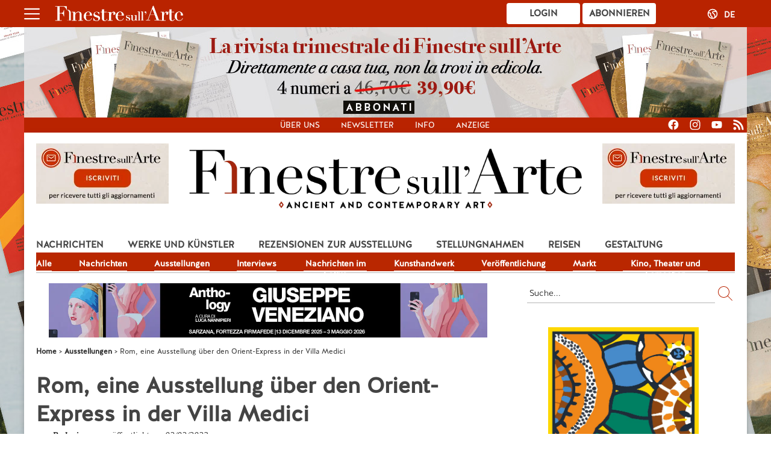

--- FILE ---
content_type: text/html; charset=UTF-8
request_url: https://www.finestresullarte.info/de/ausstellungen/rom-eine-ausstellung-uber-den-orient-express-in-der-villa-medici
body_size: 13499
content:
<!DOCTYPE html>
<html xmlns="http://www.w3.org/1999/xhtml" xml:lang="de" lang="de">
<head>
    <meta charset="utf-8">
    <meta name="description" content="Vom 17. März bis zum 21. Mai 2023 präsentiert die Académie française in Rom in der Villa Medici eine Ausstellung, die dem Orient-Express gewidmet ist: eine Erzählung, die ein Jahrhundert der Geschichte eines legendären Zuges erzählt."/>
    <meta http-equiv="Content-Language" content="de"/>

<link rel="alternate" hreflang="it" href="https://www.finestresullarte.info/mostre/roma-villa-medici-mostra-orient-express" />
<link rel="alternate" hreflang="en" href="https://www.finestresullarte.info/en/exhibitions/rome-an-exhibition-on-the-orient-express-at-villa-medici" />
<link rel="alternate" hreflang="fr" href="https://www.finestresullarte.info/fr/expositions/rome-une-exposition-sur-l-orient-express-a-la-villa-medicis" />
<link rel="alternate" hreflang="de" href="https://www.finestresullarte.info/de/ausstellungen/rom-eine-ausstellung-uber-den-orient-express-in-der-villa-medici" />
<link rel="alternate" hreflang="es" href="https://www.finestresullarte.info/es/exposiciones/roma-una-exposicion-sobre-el-orient-express-en-villa-medicis" />
<link rel="alternate" hreflang="zh-cn" href="https://www.finestresullarte.info/cn/zhan-lan/luo-ma-zai-mei-di-qi-bie-shu-ju-ban-de-dong-fang-kuai-che-zhan-lan" />
	 <meta property="fb:admins" content="100004318057620"/>    <meta name="twitter:card" content="summary_large_image"/>
    <meta name="twitter:site" content="@FinestreArte"/>
    <meta name="keywords" content=""/>
    <meta property="og:title" content="Rom, eine Ausstellung über den Orient-Express in der Villa Medici"/>
    <meta property="twitter:title" content="Rom, eine Ausstellung über den Orient-Express in der Villa Medici"/>
    <meta property="og:description" content="Vom 17. März bis zum 21. Mai 2023 präsentiert die Académie française in Rom in der Villa Medici eine Ausstellung, die dem Orient-Express gewidmet ist: eine Erzählung, die ein Jahrhundert der Geschichte eines legendären Zuges erzählt."/>
    <meta property="twitter:description" content="Vom 17. März bis zum 21. Mai 2023 präsentiert die Académie française in Rom in der Villa Medici eine Ausstellung, die dem Orient-Express gewidmet ist: eine Erzählung, die ein Jahrhundert der Geschichte eines legendären Zuges erzählt."/>
    <meta property="og:url" content="https://www.finestresullarte.info/de/ausstellungen/rom-eine-ausstellung-uber-den-orient-express-in-der-villa-medici"/>
    <meta name="robots" content="follow, index, max-snippet:-1, max-video-preview:-1, max-image-preview:large"/>
    <link rel="canonical" content="https://www.finestresullarte.info/de/ausstellungen/rom-eine-ausstellung-uber-den-orient-express-in-der-villa-medici"/>
    <meta name="facebook-domain-verification" content="fp3a5gxn2h7xpke49f989gku879qjb"/>
    <meta property="og:image" content="https://www.finestresullarte.info/Grafica/finestre-sull-arte-en-social.png"/>
    <title>Rom, eine Ausstellung über den Orient-Express in der Villa Medici</title>
	    <meta name="viewport" content="width=device-width, initial-scale=1.0">
    <script type="text/javascript">
        const stylesheet = document.createElement('link');

        stylesheet.href  = 'https://cdn.finestresullarte.info/template/css/desktop.css?v=10.8';
        stylesheet.rel   = 'stylesheet';
        stylesheet.type  = 'text/css';
        stylesheet.media = 'screen, projection';
        document.getElementsByTagName('head')[0].appendChild(stylesheet);
    </script>
    <noscript>
        <link rel="stylesheet" media="screen, projection" type="text/css"
              href="https://cdn.finestresullarte.info/template/css/desktop.css?v10.8"/>
    </noscript>

    <link rel="icon" href="https://www.finestresullarte.info/Grafica/favicon.ico"/>

    <!-- JQUERY -->
    <script type="text/javascript" src="https://cdn.finestresullarte.info/includes/js/jquery-3.7.1.min.js"></script>

    <!-- FANCYBOX -->
    <script type="text/javascript" src="https://www.finestresullarte.info/includes/js/jquery.fancybox.min.js?v=1.0" defer></script>
    <link rel="preload" as="style" type="text/css" href="https://cdn.finestresullarte.info/includes/jquery.fancybox.css?v=1.2"/>
    <link rel="stylesheet" type="text/css" href="https://cdn.finestresullarte.info/includes/jquery.fancybox.css?v=1.2"/>

    <!-- Preload CSS di Magnific Popup -->
    <link rel="preload" as="style" href="https://cdn.finestresullarte.info/vendor/dimsemenov/magnific-popup/dist/magnific-popup.css?v=1.1" onload="this.onload=null;this.rel='stylesheet'">
    <noscript><link rel="stylesheet" href="https://cdn.finestresullarte.info/vendor/dimsemenov/magnific-popup/dist/magnific-popup.css?v=1.1"></noscript>

    <!-- JS deferito -->
    <script src="https://cdn.finestresullarte.info/vendor/dimsemenov/magnific-popup/dist/jquery.magnific-popup.js?v=1.1" defer></script>
    <script src="https://cdn.finestresullarte.info/includes/js/bigSlide-custom.js" defer></script>
    
    <!-- STYLE -->
    <link rel="preload" as="style" type="text/css" href="https://cdn.finestresullarte.info/template/css/style.css?v=10.8"/>
    <link rel="stylesheet" media="screen, projection" type="text/css" href="https://cdn.finestresullarte.info/template/css/style.css?v=10.8"/>
    <link rel="preload" href="https://cdn.finestresullarte.info/template/css/css-combinato.min.css?v=10.8" as="style"
          onload="this.onload=null;this.rel='stylesheet'">
    <noscript><link rel="stylesheet" href="https://cdn.finestresullarte.info/template/css/css-combinato.min.css?v=10.8"></noscript>
<!-- FINE STYLE -->

<!-- PRELOAD DEI BANNER -->
<!-- FINE PRELOAD DEI BANNER -->

<script cookie-consent="tracking">
    window.dataLayer = window.dataLayer || [];

    function gtag() {
        dataLayer.push(arguments);
    }

    function loadGtag() {
        var script = document.createElement('script');
        script.src = "https://www.googletagmanager.com/gtag/js?id=G-13S1Q0C1L0";
        script.async = true;
        document.head.appendChild(script);

        script.onload = function () {
            gtag('js', new Date());

                        gtag('config', 'G-13S1Q0C1L0');
                        gtag('config', 'G-BN79K6LWBC');
            
            gtag('event', 'source_platform', {
                event_category: 'Ambiente',
                event_label   : 'Browser',
                platform_type : 'browser'
            });

                    };
    }

    if (window.requestIdleCallback) {
        requestIdleCallback(loadGtag);
    } else {
        setTimeout(loadGtag, 2000); // fallback compatibile
    }
</script>
<!-- analytics.js: Universal Analytics -->
<script type="text/javascript" cookie-consent="tracking" defer src="https://www.google-analytics.com/analytics.js"></script>
<script type="text/javascript" cookie-consent="tracking">
    (() => {
        const POLL_MS = 30000;        // 30s tra un invio e l'altro
        const EVENT_NAME = "time_on_page"; // nome GA4
        let intervalId = null;
        let elapsedSec = 0;

        const hasGA4 = typeof window.gtag === "function";
        const hasUA  = typeof window.ga   === "function";

        function visible() {
            // API moderna: document.visibilityState
            return document.visibilityState === "visible";
        }

        function sendTimeEvent(seconds, opts = {}) {
            if (hasGA4) {
                // GA4: invio con eventuale beacon
                window.gtag("event", EVENT_NAME, {
                    time: seconds,               // parametro personalizzato (crea la custom dimension/metric se vuoi analizzarlo)
                    transport_type: opts.transport || undefined
                });
            } else if (hasUA) {
                // Fallback Universal Analytics (deprecato, ma nel dubbio…)
                window.ga("send", "event", "time", "log", String(seconds));
            } else {
                // Ultimo fallback: log locale
                console.debug("[analytics] time_on_page:", seconds, "s");
            }
        }

        function tick() {
            elapsedSec += POLL_MS / 1000;
            sendTimeEvent(elapsedSec);
        }

        function start() {
            if (!intervalId) {
                // prima “misura” dopo 30s (come il tuo codice originale)
                intervalId = setInterval(tick, POLL_MS);
                // opzionale: se vuoi inviare SUBITO un evento “start”, sblocca la riga sotto
                // sendTimeEvent(0);
            }
        }

        function stop() {
            if (intervalId) {
                clearInterval(intervalId);
                intervalId = null;
            }
        }

        function handleVisibility() {
            if (visible()) start(); else stop();
        }

        // avvio
        console.log("GA: track_ga (modern) init");
        handleVisibility();

        // pausa/ripresa quando cambia la visibilità del tab
        document.addEventListener("visibilitychange", handleVisibility, { passive: true });

        // in chiusura pagina invia l’ultimo valore con beacon (più affidabile)
        // pagehide copre sia navigazioni classiche sia BFCache
        window.addEventListener("pagehide", () => {
            if (elapsedSec > 0) sendTimeEvent(elapsedSec, { transport: "beacon" });
            stop();
        }, { passive: true });

        // safety net per alcuni browser
        window.addEventListener("beforeunload", () => {
            if (elapsedSec > 0) sendTimeEvent(elapsedSec, { transport: "beacon" });
        });

    })();
</script>
<meta name="google-adsense-account" content="ca-pub-6732010321417716">
</head>
<body class="de ID_14657 flash-news ausstellungen" style="background-image:url('https://www.finestresullarte.info/banner/2026-01/skin copia.jpg') !important;"  >

	<a id="skinlink" data-etichetta="campagna n. 29" title="Abbonati a Finestre sull'Arte magazine" href="https://shop.finestresullarte.info/magazine-abbonamento-4-numeri-all-anno/?utm_source=newsletter&utm_medium=email&utm_campaign=cartaceo_22&utm_id=cartaceo"
target="_blank" onclick="ga('send', 'event', 'Click', 'Skin - campagna n. 29', 1);"
onmouseover="ga('send', 'event', 'Dwell', 'Skin - campagna n. 29', 1, {nonInteraction: true});"></a>
<div id="menu-fixed-top">
    <div id="menu-fixed-top-in">
        <div id="logo-top">
            <a href="#menu-mobile" class="menu-link">
                <img src='https://cdn.finestresullarte.info/Grafica/open-menu.svg' alt="Menu" title="Menu"
                     style="margin-right:20px;width: 26px;" width="26"
                     height="26"/>
            </a>

            <a href='https://www.finestresullarte.info/de/'>
                <img src='https://www.finestresullarte.info/Grafica/logo-finestre-sull-arte-m.svg' alt="Finestre sull'Arte"
                     style="width: 215px;"
                     title="Finestre sull'Arte"/>
            </a>
        </div>

        <div id="abbonati">
                            <a class="btnd-1"
                   href='https://shop.finestresullarte.info/de/prodotto/online-abonnement-von-finestre-sullarte/'
                   target='_blank'>Abonnieren                </a>
                    <a href="https://www.finestresullarte.info/login.php" class="btnd-1">Login</a>
	        </div>

        <div id="switch-lingua">
            <div class="lang-switcher-dropdown"><div class="lang-current"><img src="https://cdn.finestresullarte.info/Grafica/world-2.svg" width="20" style="vertical-align: sub; margin-right: 5px;" alt="World"/> <span class="active">DE</span></div><div class="lang-list"><a href="https://www.finestresullarte.info/mostre/roma-villa-medici-mostra-orient-express" class=""><img src="https://cdn.finestresullarte.info/Grafica/flags/it.svg" alt="IT" width="20" height="15" style="vertical-align: sub; margin-right: 5px;"> IT</a><a href="https://www.finestresullarte.info/en/exhibitions/rome-an-exhibition-on-the-orient-express-at-villa-medici" class=""><img src="https://cdn.finestresullarte.info/Grafica/flags/gb.svg" alt="EN" width="20" height="15" style="vertical-align: sub; margin-right: 5px;"> EN</a><a href="https://www.finestresullarte.info/fr/expositions/rome-une-exposition-sur-l-orient-express-a-la-villa-medicis" class=""><img src="https://cdn.finestresullarte.info/Grafica/flags/fr.svg" alt="FR" width="20" height="15" style="vertical-align: sub; margin-right: 5px;"> FR</a><a href="https://www.finestresullarte.info/es/exposiciones/roma-una-exposicion-sobre-el-orient-express-en-villa-medicis" class=""><img src="https://cdn.finestresullarte.info/Grafica/flags/es.svg" alt="ES" width="20" height="15" style="vertical-align: sub; margin-right: 5px;"> ES</a><a href="https://www.finestresullarte.info/cn/zhan-lan/luo-ma-zai-mei-di-qi-bie-shu-ju-ban-de-dong-fang-kuai-che-zhan-lan" class=""><img src="https://cdn.finestresullarte.info/Grafica/flags/cn.svg" alt="CN" width="20" height="15" style="vertical-align: sub; margin-right: 5px;"> CN</a></div></div>        </div>
        <div style="clear:both"></div>
    </div>
</div>
        <nav id="menu-mobile" class="panel">
            <div id="cross"></div>

            <div id="switch-lingua-menu">
				<a href="https://www.finestresullarte.info/mostre/roma-villa-medici-mostra-orient-express" class=""><img src="https://cdn.finestresullarte.info/Grafica/flags/it.svg" alt="IT" width="20" height="15" style="vertical-align: sub; margin-right: 5px;"> IT</a> | <a href="https://www.finestresullarte.info/en/exhibitions/rome-an-exhibition-on-the-orient-express-at-villa-medici" class=""><img src="https://cdn.finestresullarte.info/Grafica/flags/gb.svg" alt="EN" width="20" height="15" style="vertical-align: sub; margin-right: 5px;"> EN</a> | <a href="https://www.finestresullarte.info/fr/expositions/rome-une-exposition-sur-l-orient-express-a-la-villa-medicis" class=""><img src="https://cdn.finestresullarte.info/Grafica/flags/fr.svg" alt="FR" width="20" height="15" style="vertical-align: sub; margin-right: 5px;"> FR</a> | <a href="https://www.finestresullarte.info/de/ausstellungen/rom-eine-ausstellung-uber-den-orient-express-in-der-villa-medici" class="active"><img src="https://cdn.finestresullarte.info/Grafica/flags/de.svg" alt="DE" width="20" height="15" style="vertical-align: sub; margin-right: 5px;"> DE</a> | <a href="https://www.finestresullarte.info/es/exposiciones/roma-una-exposicion-sobre-el-orient-express-en-villa-medicis" class=""><img src="https://cdn.finestresullarte.info/Grafica/flags/es.svg" alt="ES" width="20" height="15" style="vertical-align: sub; margin-right: 5px;"> ES</a> | <a href="https://www.finestresullarte.info/cn/zhan-lan/luo-ma-zai-mei-di-qi-bie-shu-ju-ban-de-dong-fang-kuai-che-zhan-lan" class=""><img src="https://cdn.finestresullarte.info/Grafica/flags/cn.svg" alt="CN" width="20" height="15" style="vertical-align: sub; margin-right: 5px;"> CN</a>            </div>

            <ul id="mobile-main-menu">
				                <li class="voce-mobile"><a style="font-weight:normal" href="https://www.finestresullarte.info/de/">Home</a></li>
                <li class="voce-mobile voce-link voce-link-1"><a href="#" class="mobile-open-link">Nachrichten</a>
                    <ul>
                        <li><a href="https://www.finestresullarte.info/de/flash-news/alle-neuigkeiten.php">Nachrichten</a></li>
                        <li><a href="https://www.finestresullarte.info/de/flash-news/2c-ausstellungen.php">Ausstellungen</a></li>
                        <li><a href="https://www.finestresullarte.info/de/8c_interviews.php">Interviews</a></li>
                        <li><a href="https://www.finestresullarte.info/de/1c_nachrichten-im-fokus.php">Nachrichten im Fokus</a></li>
                        <li><a href="https://www.finestresullarte.info/de/flash-news/18c-veroffentlichung.php">Veröffentlichung</a></li>
                        <li><a href="https://www.finestresullarte.info/de/flash-news/16c-markt.php">Markt</a></li>
                        <li><a href="https://www.finestresullarte.info/de/flash-news/10c-kino-theater-und-fernsehen.php">Kino, Theater und Fernsehen</a></li>
                    </ul>
                </li>

                <li class="voce-mobile voce-link voce-link-1"><a href="#" class="mobile-open-link">Werke und künstler</a>
                    <ul>
                        <li><a href="https://www.finestresullarte.info/de/12c_werke-und-kunstler.php">Werke und künstler</a></li>
                        <li><a href="https://www.finestresullarte.info/de/tag/antike-kunst.php">Antike Kunst</a></li>
                        <li><a href="https://www.finestresullarte.info/de/tag/neunzehntes-und-zwanzigstes-jahrhundert.php">'800 und '900</a></li>
                        <li><a href="https://www.finestresullarte.info/de/tag/zeitgenössische-kunst.php">Zeitgenössische Kunst</a></li>
                        <li><a href="https://www.finestresullarte.info/de/flash-news/21c-ab-art-base.php">AB Arte Base</a></li>
                        <li><a href="https://www.finestresullarte.info/de/7c_bucher.php">Bücher</a></li>
                    </ul>
                </li>


                <li class="voce-mobile"><a style="font-weight:normal" href="https://www.finestresullarte.info/de/16c_rezensionen-zur-ausstellung.php">Rezensionen
                        zur ausstellung</a></li>

                <li class="voce-mobile"><a style="font-weight:normal" href="https://www.finestresullarte.info/de/4c_stellungnahmen.php">Stellungnahmen</a></li>

                <li class="voce-mobile voce-link voce-link-1"><a href="#" class="mobile-open-link">Reisen</a>

                    <ul>
                        <li><a href="https://www.finestresullarte.info/de/flash-news/9c-reisen.php">Toutes les destinations</a></li>
                        <li><a href="https://www.finestresullarte.info/de/flash-news/9c-reisen.php?regioni=nord">Norditalien</a></li>
                        <li><a href="https://www.finestresullarte.info/de/flash-news/9c-reisen.php?regioni=centro">Mittelitalien</a></li>
                        <li><a href="https://www.finestresullarte.info/de/flash-news/9c-reisen.php?regioni=sud">Süditalien</a></li>
                        <li><a href="https://www.finestresullarte.info/de/flash-news/9c-reisen.php?regioni=isole">Inseln</a></li>
                        <li><a href="https://www.finestresullarte.info/de/flash-news/9c-reisen.php?regioni=estero">Ausländische Länder</a></li>

                    </ul>
                </li>
                <li class="voce-mobile"><a style="font-weight:normal" href="https://www.finestresullarte.info/de/designcollections">Gestaltung</a></li>
                <li class="voce-mobile"><a style="font-weight:normal" href="https://www.finestresullarte.info/de/flash-news/5c-job.php">Jobangebote</a></li>
                <li class="voce-mobile"><a style="font-weight:normal" href="https://www.finestresullarte.info/de/wer-wir-sind.php">Über uns</a></li>

                <li class="voce-mobile" id="i_social" style='text-align:center; margin-top:20px'>
                    <div style="display:block; margin:0 auto; margin-left:-30px; z-index:999999">
                        <a href="http://www.facebook.com/finestresullarte" target="_blank">
                            <img src="https://www.finestresullarte.info/Grafica/facebook.svg" width="22px"
                                 alt="Facebook" title="Facebook"/></a>&nbsp;&nbsp;

                        <a href="http://www.instagram.com/finestresullarte/" target="_blank">
                            <img src="https://www.finestresullarte.info/Grafica/instagram.svg"
                                 width="22px" alt="Instagram" title="Instagram"/></a>&nbsp;&nbsp;
                        <a href="http://www.youtube.com/user/FinestreSullArte" target="_blank">
                            <img src="https://www.finestresullarte.info/Grafica/youtube.svg"
                                 width="22px" alt="YouTube" title="YouTube"/></a>&nbsp;&nbsp;
                        <a href="https://www.finestresullarte.info/rivista_feed_rss.php" target="_blank">
                            <img src="https://www.finestresullarte.info/Grafica/rss.svg"
                                 width="22px" alt="Feed RSS" title="Feed RSS"/></a>
                    </div>
                </li>
        </nav>
		<script type="text/javascript" src="https://www.google.com/cse/query_renderer.js" defer></script><div id="barra-alta">
    <div id="barra-alta-contenitore">
        <div id="menu-alto">
            <ul>
				                        <li><a href="https://www.finestresullarte.info/de/wer-wir-sind.php" accesskey="c">Über uns</a></li>
                        <li><a href="https://www.finestresullarte.info/de/newsletter.php">Newsletter</a></li>
                        <li><a href="https://www.finestresullarte.info/de/info.php" accesskey="t">Info</a></li>
                        <li><a href="https://www.finestresullarte.info/de/anzeige.php">Anzeige</a></li>
						            </ul>
        </div>

        <div id="social">
            <a href="https://www.facebook.com/finestresullarte" target="_blank">
                <img width="18" height="18" src="https://cdn.finestresullarte.info/Grafica/facebook-bianco.svg"
                     alt="Facebook" title="Facebook"/></a>
            <a href="https://www.instagram.com/finestresullarte/" target="_blank">
                <img width="18" height="18" src="https://cdn.finestresullarte.info/Grafica/instagram-bianco.svg"
                     alt="Instagram" title="Instagram"/></a>
            <a href="https://www.youtube.com/channel/UCTAVrYqSPDvyG0d6Oxxah3Q" target="_blank">
                <img width="18" height="18"
                     src="https://cdn.finestresullarte.info/Grafica/youtube-bianco.svg"
                     alt="YouTube" title="YouTube"/></a>
            <a href="https://www.finestresullarte.info/rivista_feed_rss.php" target="_blank">
                <img width="18" height="18" src="https://cdn.finestresullarte.info/Grafica/rss-bianco.svg" alt="Feed RSS" title="Feed RSS"/>
            </a>
        </div>
    </div>
</div>    <div id="contenitore" >
		
<div id="header">

    <div id="banner_8_div" style="z-index:9999">
		<a href="https://www.finestresullarte.info/de/newsletter.php" 
			data-etichetta="Banner 8 - FSA Newsletter"
			onclick="ga('send', 'event', 'Click', 'Banner 8 - FSA Newsletter', 1);">
			<img src="https://cdn.finestresullarte.info/banner/2018-07/fsa-newsletter-220-100.gif" alt="FSA Newsletter"
			onmouseover="ga('send', 'event', 'Dwell', 'Banner 8 - FSA Newsletter', 1);"
			title="FSA Newsletter" class="banner_fsa"
			fetchpriority="high" 
			id="banner_8" width="220" height="100" style="width:220px"/>
			</a>    </div>

    <div id="logo">
		
            <a href="https://www.finestresullarte.info/de/">
                <img width="2280"
                     height="421"
                     style="max-width: 676px;height: auto;"
                     src="https://cdn.finestresullarte.info/Grafica/finestre-sull-arte-en.png"
                     alt="Finestre sull'Arte"
                     title="Finestre sull'Arte"/>
            </a>
			    </div>

    <div id="banner_9_div" style="z-index:9999">
		<a href="https://www.finestresullarte.info/de/newsletter.php" 
			data-etichetta="Banner 9 - FSA Newsletter"
			onclick="ga('send', 'event', 'Click', 'Banner 9 - FSA Newsletter', 1);">
			<img src="https://cdn.finestresullarte.info/banner/2018-07/fsa-newsletter-220-100.gif" alt="FSA Newsletter"
			onmouseover="ga('send', 'event', 'Dwell', 'Banner 9 - FSA Newsletter', 1);"
			title="FSA Newsletter" class="banner_fsa"
			fetchpriority="high" 
			id="banner_9" width="220" height="100" style="width:220px"/>
			</a>    </div>
</div>        <div id="menu">
            <ul>
                <li class="menu-li-x"
                    onmouseover="$('.submenu').css('visibility', 'hidden'); document.getElementById('submenu-2').style.visibility = 'visible'"><a
                            href="https://www.finestresullarte.info/de/flash-news/alle-neuigkeiten.php" class="top-menu-link menu-x">Nachrichten</a>
                    <div class="submenu-x submenu" id="submenu-2" style="visibility:visible">
                        <ul>
                            <li><a href="https://www.finestresullarte.info/de/flash-news/alle-neuigkeiten.php">Alle</a></li>
                            <li><a href="https://www.finestresullarte.info/de/flash-news/1c-nachrichten.php">Nachrichten</a></li>
                            <li><a href="https://www.finestresullarte.info/de/flash-news/2c-ausstellungen.php">Ausstellungen</a></li>
                            <li><a href="https://www.finestresullarte.info/de/8c_interviews.php">Interviews</a></li>
                            <li><a href="https://www.finestresullarte.info/de/1c_nachrichten-im-fokus.php">Nachrichten im Fokus</a></li>
                            <li><a href="https://www.finestresullarte.info/de/kunsthandwerk/">Kunsthandwerk</a></li>
                            <li><a href="https://www.finestresullarte.info/de/flash-news/18c-veroffentlichung.php">Veröffentlichung</a></li>
                            <li><a href="https://www.finestresullarte.info/de/flash-news/16c-markt.php">Markt</a></li>
                            <li><a href="https://www.finestresullarte.info/de/flash-news/10c-kino-theater-und-fernsehen.php">Kino, Theater und Fernsehen</a></li>
                        </ul>
                    </div>
                </li>
                <li class="menu-li-x"
                    onmouseover="$('.submenu').css('visibility', 'hidden'); document.getElementById('submenu-1').style.visibility = 'visible'"><a
                            href="https://www.finestresullarte.info/de/12c_werke-und-kunstler.php" class="top-menu-link  menu-x">Werke und Künstler</a>

                    <div id="submenu-1" class="submenu submenu-x" style="visibility:hidden">
                        <ul>
                            <li><a href="https://www.finestresullarte.info/de/tag/antike-kunst.php">Antike Kunst</a></li>
                            <li><a href="https://www.finestresullarte.info/de/tag/neunzehntes-und-zwanzigstes-jahrhundert.php">'800 e '900</a></li>
                            <li><a href="https://www.finestresullarte.info/de/tag/zeitgenössische-kunst.php">Zeitgenössische Kunst</a></li>
                            <li><a href="https://www.finestresullarte.info/de/flash-news/21c-ab-art-base.php">AB Arte Base</a></li>
                            <li><a href="https://www.finestresullarte.info/de/7c_bucher.php">Bücher</a></li>
                        </ul>
                    </div>
                </li>
                <li class="menu-li-x"
                    onmouseover="$('.submenu').css('visibility', 'hidden'); document.getElementById('submenu-3').style.visibility = 'visible'"><a
                            href="https://www.finestresullarte.info/de/16c_rezensionen-zur-ausstellung.php" class="top-menu-link menu-x">Rezensionen zur Ausstellung</a>
                    <div id="submenu-3" class="submenu submenu-x" style="visibility:hidden">
                        <ul>
                            <li><a href="https://www.finestresullarte.info/de/16c_rezensionen-zur-ausstellung.php">Rezensionen zur Ausstellung</a></li>
                            <!--
                            <li><a href="https://www.finestresullarte.info/de/mostre-in-corso.php">Mostre in corso</a></li>
                            <li><a href="https://www.finestresullarte.info/de/mostre-concluse.php">Mostre concluse</a></li>
                            -->
                        </ul>
                    </div>
                </li>
                <li class="menu-li-x"
                    onmouseover="$('.submenu').css('visibility', 'hidden'); document.getElementById('submenu-5').style.visibility = 'visible'"><a
                            href="https://www.finestresullarte.info/de/4c_stellungnahmen.php" class="top-menu-link menu-x">Stellungnahmen</a>
                    <div id="submenu-5" class="submenu submenu-x" style="visibility:hidden">
                    </div>
                </li>
                <li class="menu-li-x"
                    onmouseover="$('.submenu').css('visibility', 'hidden'); document.getElementById('submenu-6').style.visibility = 'visible'"><a
                            href="https://www.finestresullarte.info/de/flash-news/9c-reisen.php" class="top-menu-link menu-x">Reisen</a>
                    <div id="submenu-6" class="submenu submenu-x" style="visibility:hidden">

                        <ul>
                            <li><a href="https://www.finestresullarte.info/de/flash-news/9c-reisen.php?regioni=nord">Norditalien</a></li>
                            <li><a href="https://www.finestresullarte.info/de/flash-news/9c-reisen.php?regioni=centro">Mittelitalien</a></li>
                            <li><a href="https://www.finestresullarte.info/de/flash-news/9c-reisen.php?regioni=sud">Süditalien</a></li>
                            <li><a href="https://www.finestresullarte.info/de/flash-news/9c-reisen.php?regioni=isole">Italienische Inseln</a></li>
                            <li><a href="https://www.finestresullarte.info/de/flash-news/9c-reisen.php?regioni=estero">Ausländische Länder</a></li>
                        </ul>

                    </div>
                </li>
                <li class="menu-li-x"
                    onmouseover="$('.submenu').css('visibility', 'hidden'); document.getElementById('submenu-7').style.visibility = 'visible'"><a
                            href="https://www.finestresullarte.info/de/designcollections/" class="top-menu-link menu-x">Gestaltung</a>
                    <div id="submenu-7" class="submenu submenu-x" style="visibility:hidden">
                    </div>
                </li>
                <!--
                <li class="menu-li-x"
                    onmouseover="$('.submenu').css('visibility', 'hidden'); document.getElementById('submenu-8').style.visibility = 'visible'"><a
                            href="https://www.finestresullarte.info/de/exhibition-finder.php" class="top-menu-link menu-x">Exhibition finder</a>
                    <div id="submenu-8" class="submenu submenu-x" style="visibility:hidden">
                    </div>
                </li>
                -->
                <li class="menu-li-x"
                    onmouseover="$('.submenu').css('visibility', 'hidden'); document.getElementById('submenu-9').style.visibility = 'visible'"><a
                            href="https://www.finestresullarte.info/de/flash-news/5c-job.php" class="top-menu-link menu-x"
                            style="margin-right:45px; margin-left:10px">Job</a>
                    <div id="submenu-9" class="submenu submenu-x" style="visibility:hidden">
                    </div>
                </li>
            </ul>
            <div style="clear:both"></div>
        </div>
        <div style="clear:both"></div>
		<div id="centro"><div id="sinistra">                <div id="leaderboard1" style="margin-top:0; margin-bottom:15px">
                <a href="https://www.fortezzafirmafede.it/giuseppe-veneziano-anthology/" target="_blank"
			data-etichetta="Banner 2 - Giuseppe Veneziano"
			onclick="ga('send', 'event', 'Click', 'Banner 2 - Giuseppe Veneziano', 1);">
			<img src="https://cdn.finestresullarte.info/banner/2025-12/veneziano 1456x180_ii.jpg" alt="ANTHOLOGY. Giuseppe Veneziano - Fortezza Firmafede, Sarzana - fino al 3 maggio 2026"
			onmouseover="ga('send', 'event', 'Dwell', 'Banner 2 - Giuseppe Veneziano', 1);"
			title="ANTHOLOGY. Giuseppe Veneziano - Fortezza Firmafede, Sarzana - fino al 3 maggio 2026" class="banner_fsa"
			fetchpriority="high" 
			id="banner_2" width="728" height="90" style="width:728px"/>
			</a>                </div>
                        
                    <div class="breadcrumb">
                <ol itemscope itemtype="http://schema.org/BreadcrumbList">
                    <li itemprop="itemListElement" itemscope itemtype="http://schema.org/ListItem">
                        <a href="https://www.finestresullarte.info" itemprop="item">
                            <span itemprop="name">Home</span>
                        </a>
                        <meta itemprop="position" content="1">
                    </li>
                                                                <li itemprop="itemListElement" itemscope itemtype="http://schema.org/ListItem">
                            <a href="https://www.finestresullarte.info/flash-news/2c-ausstellungen.php"
                               itemprop="item">
                                <span itemprop="name">Ausstellungen</span>
                            </a>
                            <meta itemprop="position" content="3">
                        </li>
                                        <li itemprop="itemListElement" itemscope itemtype="http://schema.org/ListItem">
                        <span itemprop="name">Rom, eine Ausstellung über den Orient-Express in der Villa Medici</span>
                        <meta itemprop="position" content="4">
                    </li>
                </ol>
            </div>
                        <h1 >Rom, eine Ausstellung über den Orient-Express in der Villa Medici</h1>
            
        <div id="open_newsletter"></div>
        
        <script src="https://www.finestresullarte.info/includes/js/yall.js" type="text/javascript"></script>
      <script>document.addEventListener("DOMContentLoaded", yall);</script>
    <div id="testo" class="testo_articolo">
        
        <span class="metadata">
        von <a href="https://www.finestresullarte.info/de/1846p_redazione-finestre-sull-arte.php">Redazione </a>, veröffentlicht am 02/02/2023        <br/>

        Kategorien:
        
        <a href="https://www.finestresullarte.info/de/flash-news/2c-ausstellungen.php">
            Ausstellungen        </a>

         / <a href="#disclaimer">Haftungsausschluss</a>    </span>

        
        <br/>

        <div class="intro">Vom 17. März bis zum 21. Mai 2023 präsentiert die Académie française in Rom in der Villa Medici eine Ausstellung, die dem Orient-Express gewidmet ist: eine Erzählung, die ein Jahrhundert der Geschichte eines legendären Zuges erzählt.</div><p>Die<strong>Französische Akademie in Rom</strong> in der <strong>Villa Medici</strong> präsentiert vom 17. März bis zum 21. Mai 2023 eine dem<strong>Orient-Express</strong> gewidmete Ausstellung: Unter dem Titel <em>Orient-Express &amp; Cie. Itinerary of a Modern Myth</em>, kuratiert von <strong>Eva Gravayat </strong>und <strong>Arthur Mettetal</strong><em> </em>, umspannt sie fast ein Jahrhundert Geschichte und Faszination eines legendären Zuges.</p>
<p>Als technisches Objekt, das zur kulturellen Ikone wurde, hat der Orient-Express eine Vielzahl von Erzählungen und Darstellungen hervorgebracht, die auf realen oder erfundenen Fakten beruhen. Bevor der Orient-Express jedoch zu einem<strong> literarischen und filmischen Objekt</strong> wird, ist er in erster Linie der <strong>Zug einer Eisenbahngesellschaft</strong>: der <strong>Compagnie internationale des wagons-lits</strong> (CIWL). Der Orient-Express war der erste einer Reihe von internationalen Luxuszügen, die von 1883 bis 1977 verkehrten und <strong>Paris mit Konstantinopel</strong>, dem heutigen Istanbul, <strong>verbanden</strong>. Seine Entstehung war ein diplomatischer und wirtschaftlicher Kraftakt in einer Zeit, in der die Eisenbahn von Imperien und Staaten als Instrument im Dienste der politischen Macht eingesetzt wurde.</p>
<p>Die Werke und Fotografien, die in der Ausstellung <em>Orient-Express &amp; Cie. Itinerary of a Modern Myth</em> stammen aus den Archiven der ehemaligen Compagnie internationale des wagons-lits. Die Ausstellung umfasst <strong>über 200 </strong>Fotografien, Pläne, Karten, technische Zeichnungen und Werbeplakate aus dieser Zeit, die den Orient-Express in seinen globalen historischen Kontext stellen. Obwohl die meisten Fotografien anonym sind, sind einige von berühmten Ateliers wie Paul Nadar, Albert Chevojon und S&eacute;bah &amp; Joaillier signiert. Neben dem Mythos erzählt die Ausstellung auch von der Konstruktion eines Luxuszuges, die durch ein außergewöhnliches Netzwerk von Unternehmen und Dienstleistungen (Wäschereien, Tischler, Kesselschmiede usw.) ermöglicht wurde.</p>
<p>Es gibt auch eine parallele Geschichte. Zusammen mit dem Orient-Express ist der <strong>Rom-Express</strong> einer der prestigeträchtigsten Großzüge der Compagnie des wagons-lits. Er wurde im Dezember 1883 in Betrieb genommen und legte die 1446 Kilometer <strong>zwischen Paris und Rom</strong> zurück, zunächst entlang der französischen Riviera und dann entlang der italienischen Riviera di Ponente und Levante.</p>
<p>Die Ausstellung zeigt auch ein bisher unveröffentlichtes Werk der französischen Fotografin <strong>Sarah Moon</strong>, das dank der Unterstützung für die Einrichtung des Fonds de dotation Orient-Express realisiert werden konnte. Die Künstlerin ist mehrfach auf den Spuren des Orient-Express gereist und hat seine realen und imaginären Strecken nachgezeichnet.</p>
<p>Die Ausstellung erkundet den Zug als einen Ort aller Möglichkeiten, zwischen Geschichte und Erzählung. Mathias Enard, Schriftsteller und Goncourt-Preisträger 2015 für sein Buch Boussole (Actes Sud) und Stipendiat der Villa Medici 2005-2006, hat sich den Mythos angeeignet, um den Besucher in einer eigens für die Ausstellung in Zusammenarbeit mit France Culture erstellten Sound-Doku-Fiction zu begleiten. Der Autor, der in seinem Werk immer wieder die Berührungspunkte zwischen Ost und West erforscht, schlägt eine neue Erzählung vor, die entlang der Rom-Express-Linie erzählt wird: Die Episoden können beim Gang durch die Ausstellungsräume auf der Entdeckung des Mythos angehört oder auf der Website und der App von France Culture abgespielt werden.</p>
<p>Die Ausstellung präsentiert Dokumente aus dem Fonds de dotation Orient-Express, der Collection Pierre de Gigord Paris, dem Fonds SNCF, SARDO, Centre National des Archives Historiques, dem französischen Kulturministerium, der M&eacute;diath&egrave;que de l&#8217;architecture et du patrimoine und der Fondation FS Italiane. Die Ausstellung wird begleitet von der Publikation Orient-Express &amp; Co. Archives photographiques in&eacute;dites d&#8217;un train mythique, herausgegeben von &Eacute;ditions Textuel. Die Publikation bietet einen Einblick in die weitgehend unveröffentlichten Fotoarchive des Industrieepos Orient-Express. Der Katalog wird in der Villa Medici und <a href="https://editionstextuel.com/livre/orient-express__co">online</a> erhältlich sein.</p>
<p>Im Rahmen der Ausstellung findet eine Reihe von Veranstaltungen statt, die Autoren und Künstler aus allen Bereichen einladen, sich mit dem Thema Reisen zu befassen, darunter ein außergewöhnliches Konzert der französischen Gruppe Acid Arab am 5. Mai auf dem Piazzale di Villa Medici. Alle Informationen finden Sie auf der Website der Villa Medici.</p>
<p>Bild: Blick auf den Sonderzug Canteuropa-Express im Bahnhof von Imperia im Jahr 1972.</p><p style="text-align:center"><table class="immagini-ilaria"><tr><td><img src="https://cdn.finestresullarte.info/rivista/immagini/2023/fn/treno-canteuropa-4.jpeg" alt="Rom, eine Ausstellung über den Orient-Express in der Villa Medici" title="Rom, eine Ausstellung über den Orient-Express in der Villa Medici" /></td></tr><tr><td>Rom, eine Ausstellung über den Orient-Express in der Villa Medici</td></tr></table></p><hr /><div id="leaderboard2" ><a href="https://www.buonconsiglio.it/linverno-nellarte/" target="_blank"
			data-etichetta="Banner 3 - Cimorelli - Buonconsiglio"
			onclick="ga('send', 'event', 'Click', 'Banner 3 - Cimorelli - Buonconsiglio', 1);">
			<img src="https://cdn.finestresullarte.info/banner/2025-12/finestra sull-arte banner 1456x180.jpg" alt="L’INVERNO NELL’ARTE. Paesaggi, allegorie e vita quotidiana - Castello del Buonconsiglio, fino al 15 marzo"
			onmouseover="ga('send', 'event', 'Dwell', 'Banner 3 - Cimorelli - Buonconsiglio', 1);"
			title="L’INVERNO NELL’ARTE. Paesaggi, allegorie e vita quotidiana - Castello del Buonconsiglio, fino al 15 marzo" class="banner_fsa"
			fetchpriority="high" 
			id="banner_3" width="728" height="90" style="width:728px"/>
			</a></div><hr />        <!-- fine testo -->
        <p style="font-size:14px" id="disclaimer"><em>Achtung: Die Übersetzung des italienischen Originalartikels ins Deutsche wurde mit Hilfe automatischer
                Tools erstellt.
                Wir verpflichten uns, alle Artikel zu überprüfen, aber wir garantieren nicht die völlige Abwesenheit von Ungenauigkeiten in der Übersetzung
                aufgrund des Programms. Sie können das Original finden, indem Sie auf die ITA-Schaltfläche klicken. Wenn Sie einen Fehler finden, <a
                        href="https://www.finestresullarte.info/en/contacts.php" target="_blank">kontaktieren Sie uns bitte</a>.</em></p>
		
		    </div>
<div style='clear:both'></div>	</div><!-- fine sinistra -->

<!-- Prossimi Articoli qui -->

	
	</div><!-- fine centro -->

    <div id="destra">
		
<div id="google">
    <form class="searchform" id="cse-search-box" action="https://www.finestresullarte.info/de/suche.php" accept-charset="utf-8">
        <input type="hidden" name="cx" value="01f8284aa58e248d7"/>
        <input type="hidden" name="ie" value="UTF-8"/>

        <label for="ricerca-google-q"></label>
        <input type="text" id="ricerca-google-q" onfocus="this.value = ''" name="q"
               value="Suche..."/>

        <label for="ricerca-google"></label>
        <input type="submit" name="sa" id="ricerca-google" value="Cerca" style="color:#fff"/>
        <input value="FORID:11" name="cof" type="hidden"/>
    </form>
</div>
    <div class="menu-dx" style="text-align:center">
        <div class="dx250" style="width: 250px; margin:0 auto">
            <a href="https://museodellaceramica.savona.it/it/mostre/nel-tempo-del-deco" target="_blank"
			data-etichetta="Banner 4 - Museo Ceramica Savona"
			onclick="ga('send', 'event', 'Click', 'Banner 4 - Museo Ceramica Savona', 1);">
			<img src="https://cdn.finestresullarte.info/banner/2025-11/108_dec_adv_fa_500x500_4.jpg" alt="Nel tempo del Déco Albisola 1925 - Museo della Ceramica di Savona, fino al 1 Marzo 2026"
			onmouseover="ga('send', 'event', 'Dwell', 'Banner 4 - Museo Ceramica Savona', 1);"
			title="Nel tempo del Déco Albisola 1925 - Museo della Ceramica di Savona, fino al 1 Marzo 2026" class="banner_fsa"
			fetchpriority="high" 
			id="banner_4" width="250" height="250" style="width:250px"/>
			</a>        </div>
    </div>
        <div class="menu-dx" style="text-align:center">
        <div class="dx250" style="width: 250px; margin:0 auto">
            <a href="https://iicparigi.esteri.it/it/gli_eventi/calendario/fotografia-mostra-vedere-il-cuore-degli-umani-lia-pasqualino-ritratti/" target="_blank"
			data-etichetta="Banner 5 - Cimorelli - Pasqualin"
			onclick="ga('send', 'event', 'Click', 'Banner 5 - Cimorelli - Pasqualin', 1);">
			<img src="https://cdn.finestresullarte.info/banner/2025-12/banner pasqualino 500x500.jpg" alt="L’istante infinito. Lia Pasqualino. Ritratti - Fino al 30 gen 2026"
			onmouseover="ga('send', 'event', 'Dwell', 'Banner 5 - Cimorelli - Pasqualin', 1);"
			title="L’istante infinito. Lia Pasqualino. Ritratti - Fino al 30 gen 2026" class="banner_fsa"
			fetchpriority="high" 
			id="banner_5" width="250" height="250" style="width:250px"/>
			</a>        </div>
    </div>
    
    <div class="menu-dx" style="text-align:center">
        <div class="dx250" style="width: 250px; margin:0 auto">
            <a href="https://www.museomaga.it/it/mostre/220/kandinsky-e-l-italia" target="_blank"
			data-etichetta="Banner 6 - Cimorelli - MAGA"
			onclick="ga('send', 'event', 'Click', 'Banner 6 - Cimorelli - MAGA', 1);">
			<img src="https://cdn.finestresullarte.info/banner/2025-12/banner_500x500.jpg" alt="KANDINSKY E L’ITALIA - Museo MA*GA, fino al 12 aprile 2026"
			onmouseover="ga('send', 'event', 'Dwell', 'Banner 6 - Cimorelli - MAGA', 1);"
			title="KANDINSKY E L’ITALIA - Museo MA*GA, fino al 12 aprile 2026" class="banner_fsa"
			fetchpriority="high" 
			id="banner_6" width="250" height="250" style="width:250px"/>
			</a>        </div>
    </div>
    
    <div class="menu-dx" style="text-align:center">
        <div class="dx250" style="margin:0 auto">
            <a href="https://palazzoducale.genova.it/mostra/moby-dick-la-balena/?utm_source=giornale-digitale&utm_medium=banner-finestresullarte&utm_campaign=mostra-Moby-Dick" target="_blank"
			data-etichetta="Banner 7 - Palazzo Ducale Genova - Moby Dick"
			onclick="ga('send', 'event', 'Click', 'Banner 7 - Palazzo Ducale Genova - Moby Dick', 1);">
			<img src="https://cdn.finestresullarte.info/banner/2025-10/500x500px_finestresullarte_mobydick_01.jpg" alt="Moby Dick – La Balena - Palazzo Ducale Genova, fino al 15 febbraio 2026"
			onmouseover="ga('send', 'event', 'Dwell', 'Banner 7 - Palazzo Ducale Genova - Moby Dick', 1);"
			title="Moby Dick – La Balena - Palazzo Ducale Genova, fino al 15 febbraio 2026" class="banner_fsa"
			fetchpriority="high" 
			id="banner_7" width="250" height="250" style="width:250px"/>
			</a>        </div>
    </div>
            <div class="menu-dx" id="quadernidiviaggio" style="text-align:center; background-color: #efefef;">
            <a href="https://www.finestresullarte.info/de/reisenotizbucher/">
                <img class="logo-dove img-responsive center-block"
                     width="590"
                     height="98"
                     src="https://www.finestresullarte.info//collezionidesign/src/logo-travelnotebooks-EN.png"
                     style="max-width: 300px;height:auto;margin-top: 10px;" alt="travel notebooks"></a>

            <hr/>
            <ul class="art-blogs-list" style="text-align:left;"><li><a title="Das Ozeanografische Museum von Monaco: ein Jahrhundert der Entdeckungen und Unterwasserwunder" href="https://www.finestresullarte.info/de/reisenotizbucher/22857vn_das-ozeanografische-museum-von-monaco-ein-jahrhundert-der-entdeckungen-und-unterwasserwunder.php">
			<img width="335" height="75" src="https://www.finestresullarte.info/rivista/immagini/2026/thumbs/335/monaco-museo-oceanografico-3.jpg" alt="Das Ozeanografische Museum von Monaco: ein Jahrhundert der Entdeckungen und Unterwasserwunder" title="Das Ozeanografische Museum von Monaco: ein Jahrhundert der Entdeckungen und Unterwasserwunder" style="border:0px" />
			</a><br />

<a href="https://www.finestresullarte.info/de/reisenotizbucher/22857vn_das-ozeanografische-museum-von-monaco-ein-jahrhundert-der-entdeckungen-und-unterwasserwunder.php">Das Ozeanografische Museum von Monaco: ein Jahrhundert der Entdeckungen und Unterwasserwunder</a><br />
Redazione </strong> - 09/01/2026</span></li>

<li><a title="Der Traum der Villa Cordellina Lombardi, wo Tiepolos Genie den Verfall &uuml;berwand" href="https://www.finestresullarte.info/de/reisenotizbucher/3358v_der-traum-der-villa-cordellina-lombardi-wo-tiepolos-genie-den-verfall-uberwand.php">
			<img width="335" height="75" src="https://www.finestresullarte.info/rivista/immagini/2026/thumbs/335/villa-cordellina-lombardi-1-1.jpg" alt="Der Traum der Villa Cordellina Lombardi, wo Tiepolos Genie den Verfall &uuml;berwand" title="Der Traum der Villa Cordellina Lombardi, wo Tiepolos Genie den Verfall &uuml;berwand" style="border:0px" />
			</a><br />

<a href="https://www.finestresullarte.info/de/reisenotizbucher/3358v_der-traum-der-villa-cordellina-lombardi-wo-tiepolos-genie-den-verfall-uberwand.php">Der Traum der Villa Cordellina Lombardi, wo Tiepolos Genie den Verfall überwand</a><br />
Federico Giannini</strong> - 04/01/2026</span></li>

<li><a title="Hellenistisches Etrurien: Wie die Griechen Kunst, Religion und Gesellschaft der Etrusker beeinflussten " href="https://www.finestresullarte.info/de/reisenotizbucher/3356v_hellenistisches-etrurien-wie-die-griechen-kunst-religion-und-gesellschaft-der-etrusker-beeinflussten.php">
			<img width="335" height="75" src="https://www.finestresullarte.info/rivista/immagini/2026/thumbs/335/statuetta-culsans-maec-1.jpg" alt="Hellenistisches Etrurien: Wie die Griechen Kunst, Religion und Gesellschaft der Etrusker beeinflussten " title="Hellenistisches Etrurien: Wie die Griechen Kunst, Religion und Gesellschaft der Etrusker beeinflussten " style="border:0px" />
			</a><br />

<a href="https://www.finestresullarte.info/de/reisenotizbucher/3356v_hellenistisches-etrurien-wie-die-griechen-kunst-religion-und-gesellschaft-der-etrusker-beeinflussten.php">Hellenistisches Etrurien: Wie die Griechen Kunst, Religion und Gesellschaft der Etrusker beeinflussten </a><br />
Ilaria Baratta</strong> - 02/01/2026</span></li>

<li><a title="Santa Maria di Vezzolano, die Abtei, die der Zeit entkommen ist" href="https://www.finestresullarte.info/de/reisenotizbucher/3353v_santa-maria-di-vezzolano-die-abtei-die-der-zeit-entkommen-ist.php">
			<img width="335" height="75" src="https://www.finestresullarte.info/rivista/immagini/2025/thumbs/335/santa-maria-di-vezzolano-5-1.jpg" alt="Santa Maria di Vezzolano, die Abtei, die der Zeit entkommen ist" title="Santa Maria di Vezzolano, die Abtei, die der Zeit entkommen ist" style="border:0px" />
			</a><br />

<a href="https://www.finestresullarte.info/de/reisenotizbucher/3353v_santa-maria-di-vezzolano-die-abtei-die-der-zeit-entkommen-ist.php">Santa Maria di Vezzolano, die Abtei, die der Zeit entkommen ist</a><br />
Federico Giannini</strong> - 28/12/2025</span></li>

<li><a title="Der F&uuml;rstenpalast von Monaco: Geschichte, Kunst und Geheimnisse einer tausendj&auml;hrigen K&ouml;nigsresidenz" href="https://www.finestresullarte.info/de/reisenotizbucher/22745vn_der-furstenpalast-von-monaco-geschichte-kunst-und-geheimnisse-einer-tausendjahrigen-konigsresidenz.php">
			<img width="335" height="75" src="https://www.finestresullarte.info/rivista/immagini/2025/thumbs/335/monaco-palazzo-dei-principi-5.jpg" alt="Der F&uuml;rstenpalast von Monaco: Geschichte, Kunst und Geheimnisse einer tausendj&auml;hrigen K&ouml;nigsresidenz" title="Der F&uuml;rstenpalast von Monaco: Geschichte, Kunst und Geheimnisse einer tausendj&auml;hrigen K&ouml;nigsresidenz" style="border:0px" />
			</a><br />

<a href="https://www.finestresullarte.info/de/reisenotizbucher/22745vn_der-furstenpalast-von-monaco-geschichte-kunst-und-geheimnisse-einer-tausendjahrigen-konigsresidenz.php">Der Fürstenpalast von Monaco: Geschichte, Kunst und Geheimnisse einer tausendjährigen Königsresidenz</a><br />
Redazione </strong> - 22/12/2025</span></li>

<li><a title="Die W&ouml;lfin von Siena: Die Geschichte des Festes, das zum Symbol der Stadt wurde" href="https://www.finestresullarte.info/de/reisenotizbucher/3341v_die-wolfin-von-siena-die-geschichte-des-festes-das-zum-symbol-der-stadt-wurde.php">
			<img width="335" height="75" src="https://www.finestresullarte.info/rivista/immagini/2025/thumbs/335/giovanni-pisano-lupa-che-allatta-gemelli-1.jpg" alt="Die W&ouml;lfin von Siena: Die Geschichte des Festes, das zum Symbol der Stadt wurde" title="Die W&ouml;lfin von Siena: Die Geschichte des Festes, das zum Symbol der Stadt wurde" style="border:0px" />
			</a><br />

<a href="https://www.finestresullarte.info/de/reisenotizbucher/3341v_die-wolfin-von-siena-die-geschichte-des-festes-das-zum-symbol-der-stadt-wurde.php">Die Wölfin von Siena: Die Geschichte des Festes, das zum Symbol der Stadt wurde</a><br />
Noemi Capoccia</strong> - 15/12/2025</span></li>

<li><a title="Drachen in der Toskana: von der Mythologie bis zu den Werken der gro&szlig;en Meister" href="https://www.finestresullarte.info/de/reisenotizbucher/3337v_drachen-in-der-toskana-von-der-mythologie-bis-zu-den-werken-der-grossen-meister.php">
			<img width="335" height="75" src="https://www.finestresullarte.info/rivista/immagini/2025/thumbs/335/trittico-badia-a-rofeno-1-d.jpg" alt="Drachen in der Toskana: von der Mythologie bis zu den Werken der gro&szlig;en Meister" title="Drachen in der Toskana: von der Mythologie bis zu den Werken der gro&szlig;en Meister" style="border:0px" />
			</a><br />

<a href="https://www.finestresullarte.info/de/reisenotizbucher/3337v_drachen-in-der-toskana-von-der-mythologie-bis-zu-den-werken-der-grossen-meister.php">Drachen in der Toskana: von der Mythologie bis zu den Werken der großen Meister</a><br />
Noemi Capoccia</strong> - 12/12/2025</span></li>

<li><a title="Entdeckung von Monaco-Ville: Geschichte, Pal&auml;ste und Blick auf das Mittelmeer" href="https://www.finestresullarte.info/de/reisenotizbucher/22684vn_entdeckung-von-monaco-ville-geschichte-palaste-und-blick-auf-das-mittelmeer.php">
			<img width="335" height="75" src="https://www.finestresullarte.info/rivista/immagini/2025/thumbs/335/monaco-cattedrale-de-notre-dame-immaculee-2.jpg" alt="Entdeckung von Monaco-Ville: Geschichte, Pal&auml;ste und Blick auf das Mittelmeer" title="Entdeckung von Monaco-Ville: Geschichte, Pal&auml;ste und Blick auf das Mittelmeer" style="border:0px" />
			</a><br />

<a href="https://www.finestresullarte.info/de/reisenotizbucher/22684vn_entdeckung-von-monaco-ville-geschichte-palaste-und-blick-auf-das-mittelmeer.php">Entdeckung von Monaco-Ville: Geschichte, Paläste und Blick auf das Mittelmeer</a><br />
Redazione </strong> - 12/12/2025</span></li>

<li><a title="Die Gipsoteca Pisani und die Herausforderung, der Kunst S&uuml;ditaliens ihre W&uuml;rde zur&uuml;ckzugeben" href="https://www.finestresullarte.info/de/reisenotizbucher/3336v_die-gipsoteca-pisani-und-die-herausforderung-der-kunst-suditaliens-ihre-wurde-zuruckzugeben.php">
			<img width="335" height="75" src="https://www.finestresullarte.info/rivista/immagini/2025/thumbs/335/gipsoteca-pisani-1.jpg" alt="Die Gipsoteca Pisani und die Herausforderung, der Kunst S&uuml;ditaliens ihre W&uuml;rde zur&uuml;ckzugeben" title="Die Gipsoteca Pisani und die Herausforderung, der Kunst S&uuml;ditaliens ihre W&uuml;rde zur&uuml;ckzugeben" style="border:0px" />
			</a><br />

<a href="https://www.finestresullarte.info/de/reisenotizbucher/3336v_die-gipsoteca-pisani-und-die-herausforderung-der-kunst-suditaliens-ihre-wurde-zuruckzugeben.php">Die Gipsoteca Pisani und die Herausforderung, der Kunst Süditaliens ihre Würde zurückzugeben</a><br />
Anna de Fazio Siciliano</strong> - 11/12/2025</span></li>

<li><a title="Die Kunstsch&auml;tze Monacos: Museen, Geschichte, Stadtviertel" href="https://www.finestresullarte.info/de/reisenotizbucher/22626vn_die-kunstschatze-monacos-museen-geschichte-stadtviertel.php">
			<img width="335" height="75" src="https://www.finestresullarte.info/rivista/immagini/2025/thumbs/335/casino-monaco-2.jpg" alt="Die Kunstsch&auml;tze Monacos: Museen, Geschichte, Stadtviertel" title="Die Kunstsch&auml;tze Monacos: Museen, Geschichte, Stadtviertel" style="border:0px" />
			</a><br />

<a href="https://www.finestresullarte.info/de/reisenotizbucher/22626vn_die-kunstschatze-monacos-museen-geschichte-stadtviertel.php">Die Kunstschätze Monacos: Museen, Geschichte, Stadtviertel</a><br />
Redazione </strong> - 09/12/2025</span></li>

<li><a title="Genua, die Krippe von Mathias Stom wird wieder lebendig: Restauriertes Gem&auml;lde vor einem Jahr entdeckt" href="https://www.finestresullarte.info/de/reisenotizbucher/22628vn_genua-die-krippe-von-mathias-stom-wird-wieder-lebendig-restauriertes-gemalde-vor-einem-jahr-entdeckt.php">
			<img width="335" height="75" src="https://www.finestresullarte.info/rivista/immagini/2025/thumbs/335/mathias-stom-nativita-genova-dopo-restauro-e-prima.jpg" alt="Genua, die Krippe von Mathias Stom wird wieder lebendig: Restauriertes Gem&auml;lde vor einem Jahr entdeckt" title="Genua, die Krippe von Mathias Stom wird wieder lebendig: Restauriertes Gem&auml;lde vor einem Jahr entdeckt" style="border:0px" />
			</a><br />

<a href="https://www.finestresullarte.info/de/reisenotizbucher/22628vn_genua-die-krippe-von-mathias-stom-wird-wieder-lebendig-restauriertes-gemalde-vor-einem-jahr-entdeckt.php">Genua, die Krippe von Mathias Stom wird wieder lebendig: Restauriertes Gemälde vor einem Jahr entdeckt</a><br />
Redazione </strong> - 05/12/2025</span></li>

<li><a title="Kunstbonus im Museum Fattori in Livorno: Restaurierung und Interventionen f&uuml;r 143.152,14 &euro;" href="https://www.finestresullarte.info/de/reisenotizbucher/22481vn_kunstbonus-im-museum-fattori-in-livorno-restaurierung-und-interventionen-fur-143-152-14.php">
			<img width="335" height="75" src="https://www.finestresullarte.info/rivista/immagini/2025/thumbs/335/fattori-battaglia-montebello-2.jpg" alt="Kunstbonus im Museum Fattori in Livorno: Restaurierung und Interventionen f&uuml;r 143.152,14 &euro;" title="Kunstbonus im Museum Fattori in Livorno: Restaurierung und Interventionen f&uuml;r 143.152,14 &euro;" style="border:0px" />
			</a><br />

<a href="https://www.finestresullarte.info/de/reisenotizbucher/22481vn_kunstbonus-im-museum-fattori-in-livorno-restaurierung-und-interventionen-fur-143-152-14.php">Kunstbonus im Museum Fattori in Livorno: Restaurierung und Interventionen für 143.152,14 €</a><br />
Redazione </strong> - 29/11/2025</span></li>

</ul>        </div>
            <div class="menu-dx" id="calendario" style="text-align:center; position:relative">
        <div class="scritta">
            <h4>Wochenkalender</h4>
        </div>
        <hr/>
        <div style="clear:both"></div>
        <br/>

                <a style="position:relative;display:block; text-align:left"
           href="https://www.finestresullarte.info/markt/auktionen-der-woche-gemalde-sammlerbucher-rahmen-und-porzellan">
            <div style="position:relative">
                <div style="  position:relative;  width: 40px;    float: left;">
                    <img width="30" height="30" src="https://cdn.finestresullarte.info/Grafica/asta.svg"
                         style="width: 30px;" alt="icona asta" loading="lazy">
                </div>
                <div style=" position:relative; float: left; text-align:left;font-weight: 100;">
                    <span>Von                        21/01/2026&nbsp;
                        Bis&nbsp;
                        28/01/2026</span>
                    <br/> Die Auktionen der Woche                </div>
            </div>
        </a>
        <div style="clear:both"></div>
        <br/><br/>
        <a style="position:relative;display:block; text-align:left"
           href="https://www.finestresullarte.info/kino-theater-und-fernsehen/kunst-im-fernsehen-giacomo-boni-van-gogh-und-salvador-dali">
            <div style="position:relative">
                <div style="  position:relative;  width: 40px;    float: left;"><img width="30" height="30"
                                                                                     src="https://cdn.finestresullarte.info/Grafica/tv.svg"
                                                                                     style="width: 30px;"
                                                                                     alt="icona tv" loading="lazy">
                </div>
                <div style=" position:relative; float: left;text-align:left;font-weight: 100;">
                    <span>Von                        18/01/2026&nbsp;
                        Bis&nbsp;
                        25/01/2026</span>
                    <br/> Der TV-Guide der Woche                </div>
            </div>
        </a>

        <div style="clear:both"></div>
        <br/><br/>
        <a style="position:relative;display:block; text-align:left"
           href="https://www.finestresullarte.info/mostre-che-aprono.php">
            <div style="position:relative">
                <div style="  position:relative;  width: 40px;    float: left;">
                    <img width="30" height="30" src="https://cdn.finestresullarte.info/Grafica/aperture.svg"
                         style="width: 30px;"
                         alt="icona aperture" loading="lazy"></div>
                <div style=" position:relative; float: left;text-align:left;font-weight: 100;">
                    <span>Von                        19/01/2026&nbsp;
                        Bis&nbsp;
                        26/01/2026</span>
                    <br/> Die Ausstellungen, die diese <br />Woche eröffnet werden                </div>
            </div>
        </a>

        <div style="clear:both"></div>
    </div>
            <div class="menu-dx" id="piuletti" style="text-align:center">
            <div class="scritta"><h4>Meistgelesen des Monats</h4></div>
            <hr/>
            <ul class="art-blogs-list" style="text-align:left;"><li><a href="https://www.finestresullarte.info/de/werke-und-kunstler/die-geburt-christi-ohne-rhetorik-von-jacopo-bassano-der-caravaggio-vorwegnahm">Die Geburt Christi ohne Rhetorik von Jacopo Bassano, der Caravaggio vorwegnahm</a><br />
<a href="https://www.finestresullarte.info/de/werke-und-kunstler/die-geburt-christi-ohne-rhetorik-von-jacopo-bassano-der-caravaggio-vorwegnahm">
			<img width="335" height="75" src="https://www.finestresullarte.info/rivista/immagini/2025/thumbs/335/jacopo-bassano-adorazione-corona-vittore-dettaglio-1-1.jpg" alt="Die Geburt Christi ohne Rhetorik von Jacopo Bassano, der Caravaggio vorwegnahm" title="Die Geburt Christi ohne Rhetorik von Jacopo Bassano, der Caravaggio vorwegnahm" style="border:0px" />
			</a><br />

<span>By <strong>Ilaria Baratta</strong> - published on 24/12/2025 alle 14:27:42</span> - <span>2 Commenti</span></li>

<li><a href="https://www.finestresullarte.info/de/reisen/santa-maria-di-vezzolano-die-abtei-die-der-zeit-entkommen-ist">Santa Maria di Vezzolano, die Abtei, die der Zeit entkommen ist</a><br />
<a href="https://www.finestresullarte.info/de/reisen/santa-maria-di-vezzolano-die-abtei-die-der-zeit-entkommen-ist">
			<img width="335" height="75" src="https://www.finestresullarte.info/rivista/immagini/2025/thumbs/335/santa-maria-di-vezzolano-5-1.jpg" alt="Santa Maria di Vezzolano, die Abtei, die der Zeit entkommen ist" title="Santa Maria di Vezzolano, die Abtei, die der Zeit entkommen ist" style="border:0px" />
			</a><br />

<span>By <strong>Federico Giannini</strong> - published on 28/12/2025 alle 16:49:58</span> - <span>0 Commenti</span></li>

<li><a href="https://www.finestresullarte.info/de/rezensionen-zur-ausstellung/jack-vettriano-in-der-permanente-in-mailand-eine-gebrauchsanweisung-fur-eine-ausstellung-die-nicht-funktioniert">Jack Vettriano in der Permanente in Mailand: eine Gebrauchsanweisung für eine Ausstellung, die nicht funktioniert</a><br />
<a href="https://www.finestresullarte.info/de/rezensionen-zur-ausstellung/jack-vettriano-in-der-permanente-in-mailand-eine-gebrauchsanweisung-fur-eine-ausstellung-die-nicht-funktioniert">
			<img width="335" height="75" src="https://www.finestresullarte.info/rivista/immagini/2026/thumbs/335/jack-vettriano-museo-permanente-2-1.jpeg" alt="Jack Vettriano in der Permanente in Mailand: eine Gebrauchsanweisung f&uuml;r eine Ausstellung, die nicht funktioniert" title="Jack Vettriano in der Permanente in Mailand: eine Gebrauchsanweisung f&uuml;r eine Ausstellung, die nicht funktioniert" style="border:0px" />
			</a><br />

<span>By <strong>Francesca Anita Gigli</strong> - published on 09/01/2026 alle 19:22:01</span> - <span>4 Commenti</span></li>

<li><a href="https://www.finestresullarte.info/de/nachrichten-im-fokus/die-besten-ausstellungen-des-jahres-2025-nach-meinung-von-mehr-als-100-experten-hier-ist-die-rangliste">Die besten Ausstellungen des Jahres 2025 nach Meinung von mehr als 100 Experten. Hier ist die Rangliste</a><br />
<a href="https://www.finestresullarte.info/de/nachrichten-im-fokus/die-besten-ausstellungen-des-jahres-2025-nach-meinung-von-mehr-als-100-experten-hier-ist-die-rangliste">
			<img width="335" height="75" src="https://www.finestresullarte.info/rivista/immagini/2025/thumbs/335/andrea-solario-ritratto-det.jpg" alt="Die besten Ausstellungen des Jahres 2025 nach Meinung von mehr als 100 Experten. Hier ist die Rangliste" title="Die besten Ausstellungen des Jahres 2025 nach Meinung von mehr als 100 Experten. Hier ist die Rangliste" style="border:0px" />
			</a><br />

<span>By <strong>Redazione </strong> - published on 31/12/2025 alle 16:12:30</span> - <span>3 Commenti</span></li>

<li><a href="https://www.finestresullarte.info/de/nachrichten-im-fokus/krumel-fur-die-kultur-wenn-die-regierung-90-der-strategischen-planung-von-mic-kurzt">Krümel für die Kultur. Wenn die Regierung 90% der strategischen Planung von MiC kürzt</a><br />
<a href="https://www.finestresullarte.info/de/nachrichten-im-fokus/krumel-fur-die-kultur-wenn-die-regierung-90-der-strategischen-planung-von-mic-kurzt">
			<img width="335" height="75" src="https://www.finestresullarte.info/rivista/immagini/2026/thumbs/335/targa-ministero-cultura.jpg" alt="Kr&uuml;mel f&uuml;r die Kultur. Wenn die Regierung 90% der strategischen Planung von MiC k&uuml;rzt" title="Kr&uuml;mel f&uuml;r die Kultur. Wenn die Regierung 90% der strategischen Planung von MiC k&uuml;rzt" style="border:0px" />
			</a><br />

<span>By <strong>Federico Giannini</strong> - published on 11/01/2026 alle 12:11:21</span> - <span>0 Commenti</span></li>

<li><a href="https://www.finestresullarte.info/de/reisen/der-traum-der-villa-cordellina-lombardi-wo-tiepolos-genie-den-verfall-uberwand">Der Traum der Villa Cordellina Lombardi, wo Tiepolos Genie den Verfall überwand</a><br />
<a href="https://www.finestresullarte.info/de/reisen/der-traum-der-villa-cordellina-lombardi-wo-tiepolos-genie-den-verfall-uberwand">
			<img width="335" height="75" src="https://www.finestresullarte.info/rivista/immagini/2026/thumbs/335/villa-cordellina-lombardi-1-1.jpg" alt="Der Traum der Villa Cordellina Lombardi, wo Tiepolos Genie den Verfall &uuml;berwand" title="Der Traum der Villa Cordellina Lombardi, wo Tiepolos Genie den Verfall &uuml;berwand" style="border:0px" />
			</a><br />

<span>By <strong>Federico Giannini</strong> - published on 04/01/2026 alle 16:15:00</span> - <span>0 Commenti</span></li>

<li><a href="https://www.finestresullarte.info/de/rezensionen-zur-ausstellung/jeff-wall-und-die-erfindung-des-realen-wenn-fotografie-zum-theater-wird">Jeff Wall und die Erfindung des Realen: Wenn Fotografie zum Theater wird</a><br />
<a href="https://www.finestresullarte.info/de/rezensionen-zur-ausstellung/jeff-wall-und-die-erfindung-des-realen-wenn-fotografie-zum-theater-wird">
			<img width="335" height="75" src="https://www.finestresullarte.info/rivista/immagini/2025/thumbs/335/jeff-wall-the-drain-1.jpg" alt="Jeff Wall und die Erfindung des Realen: Wenn Fotografie zum Theater wird" title="Jeff Wall und die Erfindung des Realen: Wenn Fotografie zum Theater wird" style="border:0px" />
			</a><br />

<span>By <strong>Emanuela Zanon</strong> - published on 22/12/2025 alle 19:37:01</span> - <span>0 Commenti</span></li>

<li><a href="https://www.finestresullarte.info/de/stellungnahmen/die-zeitgenossische-kunst-im-jahr-2025-ist-eine-frau-was-aus-dem-ranking-der-besten-ausstellungen-hervorgeht">Die zeitgenössische Kunst im Jahr 2025 ist eine Frau. Was aus dem Ranking der besten Ausstellungen hervorgeht</a><br />
<a href="https://www.finestresullarte.info/de/stellungnahmen/die-zeitgenossische-kunst-im-jahr-2025-ist-eine-frau-was-aus-dem-ranking-der-besten-ausstellungen-hervorgeht">
			<img width="335" height="75" src="https://www.finestresullarte.info/rivista/immagini/2026/thumbs/335/allestimenti-mostra-beato-angelico-san-marco-1.jpg" alt="Die zeitgen&ouml;ssische Kunst im Jahr 2025 ist eine Frau. Was aus dem Ranking der besten Ausstellungen hervorgeht" title="Die zeitgen&ouml;ssische Kunst im Jahr 2025 ist eine Frau. Was aus dem Ranking der besten Ausstellungen hervorgeht" style="border:0px" />
			</a><br />

<span>By <strong>Federico Giannini</strong> - published on 07/01/2026 alle 18:28:49</span> - <span>1 Commenti</span></li>

<li><a href="https://www.finestresullarte.info/de/werke-und-kunstler/warum-sagen-wir-dass-eine-landschaft-wie-ein-gemalde-aussieht-eine-kurze-geschichte-des-blicks">Warum sagen wir, dass eine Landschaft "wie ein Gemälde aussieht"? Eine kurze Geschichte des Blicks</a><br />
<a href="https://www.finestresullarte.info/de/werke-und-kunstler/warum-sagen-wir-dass-eine-landschaft-wie-ein-gemalde-aussieht-eine-kurze-geschichte-des-blicks">
			<img width="335" height="75" src="https://www.finestresullarte.info/rivista/immagini/2026/thumbs/335/tiziano-concerto-campestre-1.jpg" alt="Warum sagen wir, dass eine Landschaft &quot;wie ein Gem&auml;lde aussieht&quot;? Eine kurze Geschichte des Blicks" title="Warum sagen wir, dass eine Landschaft &quot;wie ein Gem&auml;lde aussieht&quot;? Eine kurze Geschichte des Blicks" style="border:0px" />
			</a><br />

<span>By <strong>Federico Giannini</strong> - published on 14/01/2026 alle 12:25:11</span> - <span>0 Commenti</span></li>

<li><a href="https://www.finestresullarte.info/de/stellungnahmen/der-privatsammler-retter-oder-kerkermeister-der-kunst">Der Privatsammler: Retter oder Kerkermeister der Kunst?</a><br />
<a href="https://www.finestresullarte.info/de/stellungnahmen/der-privatsammler-retter-oder-kerkermeister-der-kunst">
			<img width="335" height="75" src="https://www.finestresullarte.info/rivista/immagini/2026/thumbs/335/ottavio-vannini-lorenzo-magnifico-d.jpg" alt="Der Privatsammler: Retter oder Kerkermeister der Kunst?" title="Der Privatsammler: Retter oder Kerkermeister der Kunst?" style="border:0px" />
			</a><br />

<span>By <strong>Federica Schneck</strong> - published on 08/01/2026 alle 20:09:18</span> - <span>4 Commenti</span></li>

</ul>        </div>
            </div><!-- fine destra -->
    <div style="clear:both"></div>
	
		
	</div><!-- fine centro -->
    <div style="clear:both"></div>
	</div><!-- fine contenitore -->
    <div id="pre-bottom">
        <div id="bottom">
            <div id="after-bottom">
                <a href="https://www.finestresullarte.info/">
                    <img src='https://www.finestresullarte.info/Grafica/logo-finestre-sull-arte-m.svg' alt="Finestre sull'Arte" style="width: 215px;"
                         title="Finestre sull'Arte" loading="lazy"/></a><br>

                <div class="dopologo-footer">
					                        <a href="https://www.finestresullarte.info/de/wer-wir-sind.php">
                            Über uns</a>&nbsp;|&nbsp;

                        <a href="https://www.finestresullarte.info/de/info.php">
                            Info</a>&nbsp;|&nbsp;

                        <a href="https://www.finestresullarte.info/de/newsletter.php">
                            Newsletter</a>
                                        </div>
            </div>
        </div> <!-- fine bottom -->
    </div>
    <script type="text/javascript" cookie-consent="tracking" src="https://www.finestresullarte.info/includes/js/banner-tracking.js?v=10.8" defer></script>
    <div id="footer">
		<strong>Finestre sull'Arte</strong> - Zeitung eingetragen beim Gericht von Massa, Aut.-Nr. 5 vom 12/06/2017. Verlagsgesellschaft&nbsp;
<a href="https://www.danaeproject.com" target="_blank">Danae Project srl</a>.
<a href="https://www.finestresullarte.info/privacy-policy.php" target="_blank">Privacy</a> |
<a href="#" id="open_preferences_center">Cookies-Einstellungen aktualisieren</a>    </div><!-- fine footer -->
    <script src="https://www.finestresullarte.info/includes/functions.min.js" defer></script>

</body>
</html>